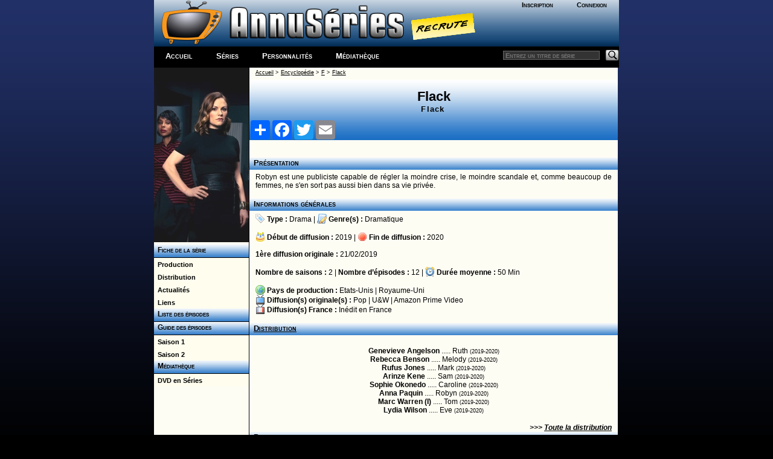

--- FILE ---
content_type: text/html; charset=windows-1252
request_url: http://www.a-suivre.org/annuseries/encyclopedie/series.php?series=8770
body_size: 4500
content:
<!DOCTYPE html> <html lang="fr">
	<head>
		<meta property="og:image" content="/annuseries/img/logo/icone_logo.png" />
		<meta name="viewport" content="width=device-width; initial-scale=1.0"/>
		<title>AnnuSeries - Flack Fiche, guide des épisodes et distribution</title>
		<meta name="Content-Type" content="text/html; charset=utf-8"/>
		<meta name="Keywords" content="Flack,Flack, guide, encyclopedie, episode, saison, diffusion, chaine, acteurs, createurs, distribution, création, série" />
		<meta name="Description" content="Fiche détaillée sur la série Flack (Flack), résumés et guide des épisodes, liste de diffusion" />
		<meta name="Robots" content="index,follow,all" />
		<meta name="author" content="AnnuSeries" />
		<link rel="search" type="application/opensearchdescription+xml" title="AnnusÃ©ries" href="https://www.a-suivre.org/annuseries/search.xml" />

<script type="text/javascript">
<!--
    function openWindow3(lien, titre) {
        popupWin3 = window.open(lien, titre, 'scrollbars,width=500,height=250')
    }
// -->
</script><link href="/annuseries/design/v6/annuseriescss3.css" rel="stylesheet" type="text/css" /><link href="/annuseries/design/v6/media-queries.css" rel="stylesheet" type="text/css" />		
		<!-- html5.js for IE less than 9 -->
		<!--[if lt IE 9]>
			<script src="https://html5shim.googlecode.com/svn/trunk/html5.js"></script>
		<![endif]-->

		<!-- css3-mediaqueries.js for IE less than 9 -->
		<!--[if lt IE 9]>
			<script src="https://css3-mediaqueries-js.googlecode.com/svn/trunk/css3-mediaqueries.js"></script>
		<![endif]-->
		<script src="/annuseries/js/jquery.js"></script>
		<script src="/annuseries/js/jquery-ui.min.js"></script>
		<script src="/annuseries/js/datepicker-fr.js"></script>
		<link href="/annuseries/js/css/annuseries-theme/jquery-ui-1.10.4.custom.min.css" rel="stylesheet" type="text/css"/>
			<script type="text/javascript">
function clearText(field){

    if (field.defaultValue == field.value) field.value = '';
    else if (field.value == '') field.value = field.defaultValue;

}
function clearPass(field){

    if (field.defaultValue == field.value) {
		field.value = '';
		field.type = 'password';
	}
    else { 
		if (field.value == '') {
			field.value = field.defaultValue;
			field.type = 'text';
		}
	}

}
</script>
		<script type="text/javascript">
			function close_splashout(){
				document.getElementById("flashcode").style.visibility="hidden";
			}
		</script>
		<!--Tynt pour copier/coller -->
		<script type="text/javascript">
			if(document.location.protocol=='http:'){
			 (function(){var s=document.createElement('script');s.async="async";s.type="text/javascript";s.src='https://tcr.tynt.com/ti.js';var h=document.getElementsByTagName('script')[0];h.parentNode.insertBefore(s,h);})();
			 var Tynt=Tynt||[];Tynt.push('b3_ZyC6TWr4ie9acwqm_6r');Tynt.i={"ap":"Copié sur :","as":"Tous les droits de reproduction sont réservés et la propriété exclusive d'AnnuSéries, membre d'A-suivre.org."};
			}
		</script>
		<!-- Code Google Analytics -->
		<script type="text/javascript" src="https://www.google-analytics.com/urchin.js"></script>
		<script type="text/javascript">
			_uacct = "UA-278169-4";
			urchinTracker();
		</script>
		<!-- Fin Code Google Analytics -->
<!-- debut headline-->
<!-- empty headline-->
</head><body>		<div id="enveloppe">
						<header id="header">
								<div class="header-content">
					<div class="logo">
						<div class="bloc-connexion">
		<ul id='bloconec'>
			<li><a href='/annuseries/membres/'>Inscription</a></li>
			 <li><a href='/annuseries/membres/membre.php'>Connexion</a></li>
		</ul>
		</div>
						<div class="logo-img">
							<a href="/annuseries/"><img src="/annuseries/img/logo/as_logo_vierge.png" alt="AnnuSéries - Logo" height="77" border="0" /></a><a href="/annuseries/site/index.php?p=recrute" class="recrute"><img src="/annuseries/img/logo/recrute.png" alt="AnnuSéries - Logo" height="77" border="0" /></a>
						</div>
					</div>
					<div id="bloc-menu-horizontal">
						<ul id='menu-horizontal'>
														<li class="accueilmenu"><a href="/annuseries/">Accueil</a></li>
							<li><a href="/annuseries/encyclopedie/">Séries</a></li>  
							<li><a href="/annuseries/encyclopedie/personnalite.php">Personnalités</a></li>
							<li><a href="/annuseries/mediatheque/">Médiathèque</a></li>
													</ul>
						<div class="searchbar">
							<form action="https://www.a-suivre.org/annuseries/encyclopedie/" method="get">
								<input name="mots" type="text" class="rech" placeholder="Entrez un titre de série"/>
								<input name="p" type="hidden" value="search/search" />
								<input name="Submit" type="image" src="/annuseries/img/bg_search.png" class="bout-rech" alt="Rechercher"/>
							</form>
						</div>
					</div>
									</div>
							</header>
						<div class="contenant">
								<aside id="sidebar-classic">
					<section class="widget">
						
<!-- Menu : Menu Series w/ 8770 -->
<a href='/annuseries/encyclopedie/series.php?series=8770'><img src='/annuseries/img/series_menu/8770.jpg' alt='Flack - D.R' border='0' width='157'></a><ul class='rollmenu' style='clear:both'>
			<li><a href='/annuseries/encyclopedie/series.php?series=8770'>&nbsp;&nbsp;Fiche de la série</a></li></ul><ul class='rollmenu2' style='clear:both'><li><a href='/annuseries/encyclopedie/series.php?p=personnalite/series/p_series&amp;series=8770'>&nbsp;&nbsp;Production</a></li>
			<li><a href='/annuseries/encyclopedie/series.php?p=personnalite/series/d_series&amp;series=8770'>&nbsp;&nbsp;Distribution</a></li>
			<li><a href='/annuseries/encyclopedie/series.php?p=serie_filinfo&amp;series=8770'>&nbsp;&nbsp;Actualités</a></li>
			<li><a href='/annuseries/encyclopedie/series.php?series=8770&p=liens'>&nbsp;&nbsp;Liens</a></li></ul><ul class='rollmenu' style='clear:both'>
				<li><a href='/annuseries/encyclopedie/series.php?p=guideepi/index&amp;series=8770&amp;saison=all'>&nbsp; Liste des épisodes</a></li>
				</ul><ul class='rollmenu' style='clear:both'>
				<li><a href='/annuseries/encyclopedie/series.php?p=guideepi/index&amp;series=8770&amp;saison=all'>&nbsp; Guide des épisodes</a></li>
				</ul><ul class='rollmenu2'>
<li>
						<a href='/annuseries/encyclopedie/series.php?p=guideepi/index&amp;series=8770&amp;saison=1'>&nbsp;&nbsp;Saison 1</a></li>
<li>
						<a href='/annuseries/encyclopedie/series.php?p=guideepi/index&amp;series=8770&amp;saison=2'>&nbsp;&nbsp;Saison 2</a></li>
</ul><ul class='rollmenu' style='clear:both'>
				<li><a>&nbsp; Médiathèque</a></li>
				</ul>
				<ul class='rollmenu2'><li><a href='/annuseries/mediatheque/dvd/?p=liste&amp;series=8770'>&nbsp;&nbsp;DVD en Séries</a></li></ul>					</section>
				</aside>
				<div id="content-classic">
				<style type="text/css" scoped>
	.gauche {
		float: left;
		width: 48%;
		vertical-align: top;
		margin: 0 0 10px 0;
		text-align: left;
	}
	.droite {
		float: right;
		width: 48%;
		vertical-align: top;
		margin: 0 0 10px 0;
		text-align: right;
	}
	.pdivers {
		text-align:center;
		margin-top:15px;
		margin-bottom:5px;
	}
</style>

<div itemscope itemtype="http://schema.org/TVSeries">
	<table width="100%" border="0" align="center" cellpadding="0" cellspacing="0">
		<tr> 
			<td>
				<span class="ariane"><a href="/annuseries/index.php">Accueil</a> > <a href="index.php">Encyclopédie</a> > <a href="index.php?p=lettre&cat=F">F</a> > <a href="series.php?series=8770">Flack</a></span>
			</td>
		</tr>
		<tr> 
			<td height="25" valign="middle">
				<div class="header-serie">Flack<br><span class="titre-mini" itemprop="name">Flack</span>		<!-- AddToAny BEGIN -->
<div class="a2a_kit a2a_kit_size_32 a2a_default_style">
<a class="a2a_dd" href="https://www.addtoany.com/share"></a>
<a class="a2a_button_facebook"></a>
<a class="a2a_button_twitter"></a>
<a class="a2a_button_email"></a>
</div>
<script async src="https://static.addtoany.com/menu/page.js"></script>
<!-- AddToAny END -->
		<!--<div style="position:relative;">
			<div class="addthis_inline_share_toolbox " style="float:right;width:20%"></div>
		</div>-->
</div></td>
		</tr>
	</table><h3>Présentation</h3><p class='txt-m alinea' style='text-align:justify;'>Robyn est une publiciste capable de régler la moindre crise, le moindre scandale et, comme beaucoup de femmes, ne s'en sort pas aussi bien dans sa vie privée.</p>
	<h3>Informations générales</h3>
	<p class='txt-m alinea'>
	<img src='/annuseries/img/ico_type.png' width='16' height='16' alt='Icone Type' title='Type' class='base' > <strong>Type : </strong><a href='index.php?p=type&type=4' class='no'>Drama</a> | <img src='/annuseries/img/ico_script.png' width='16' height='16' alt='Icone Genre' title='Genre' class='base' > <strong>Genre(s) :</strong> <a href='index.php?p=genre&genre=18' class='no'>Dramatique</a>	<br><br>

		  <img src='/annuseries/img/ico_gateau.png' width='16' height='16' alt='Icone Première diffusion' title='Première diffusion' class='base' > <strong>Début de diffusion :</strong> 2019 | <img src='/annuseries/img/ico_termine.png' width='16' height='16' alt='Icone Fin de diffusion' title='Fin de diffusion' class='base' > <strong>Fin de diffusion :</strong> 2020	<br>
	<br>
		  <strong>1ère diffusion originale :</strong> 21/02/2019	<br>
	<br>
		  <strong>Nombre de saisons :</strong> 2 | <strong>Nombre d&rsquo;épisodes :</strong> 12 | <img src='/annuseries/img/ico_duree.png' width='16' height='16' alt='Icone Durée moyenne' title='Durée moyenne' class='base' > <strong>Durée moyenne :</strong> <span title='par épisode'>50 Min</span>	<br>
	<br>
		  <img src='/annuseries/img/ico_pays.png' width='16' height='16' alt='Icone Pays de production' title='Pays de production' class='base' > <strong>Pays de production :</strong> <a href='index.php?p=pays&pays=2' class='no'>Etats-Unis</a> |  <a href='index.php?p=pays&pays=4' class='no'>Royaume-Uni</a>		  <br>
		  <img src='/annuseries/img/ico_television.png' width='16' height='16' alt='Icone Diffusion(s) originale(s)' title='Diffusion(s) originale(s)' class='base' > <strong>Diffusion(s) originale(s) :</strong> <a href='index.php?p=chaine/chaine&chai=718' class='no'>Pop</a> | <a href='index.php?p=chaine/chaine&chai=797' class='no'>U&W</a> | <a href='index.php?p=chaine/chaine&chai=655' class='no'>Amazon Prime Video</a><br><img src='/annuseries/img/ico_diffusion-france.png' width='16' height='16' alt='Icone Diffusion(s) France' title='Diffusion(s) France' class='base' > <strong>Diffusion(s) France :</strong> <a href='index.php?p=chaine/chaine&chai=100' class='no'>Inédit en France</a><br>	</p>

	<h3><a href='series.php?p=personnalite/series/d_series&series=8770'>Distribution</a></h3>
	<p class='ctr alinea'>
		   <br><strong><a href='personnalite.php?perso=86285' class='no'>Genevieve  Angelson</a></strong> ..... Ruth <span class='txt-xs'>(2019-2020)</span>
<br><strong><a href='personnalite.php?perso=100603' class='no'>Rebecca  Benson</a></strong> ..... Melody <span class='txt-xs'>(2019-2020)</span>
<br><strong><a href='personnalite.php?perso=95946' class='no'>Rufus  Jones</a></strong> ..... Mark <span class='txt-xs'>(2019-2020)</span>
<br><strong><a href='personnalite.php?perso=142924' class='no'>Arinze  Kene</a></strong> ..... Sam <span class='txt-xs'>(2019-2020)</span>
<br><strong><a href='personnalite.php?perso=15660' class='no'>Sophie  Okonedo</a></strong> ..... Caroline <span class='txt-xs'>(2019-2020)</span>
<br><strong><a href='personnalite.php?perso=61261' class='no'>Anna  Paquin</a></strong> ..... Robyn <span class='txt-xs'>(2019-2020)</span>
<br><strong><a href='personnalite.php?perso=7630' class='no'>Marc  Warren (I)</a></strong> ..... Tom <span class='txt-xs'>(2019-2020)</span>
<br><strong><a href='personnalite.php?perso=112520' class='no'>Lydia  Wilson</a></strong> ..... Eve <span class='txt-xs'>(2019-2020)</span>
</p><div class='idt drt'><strong><em>>>> <a href='series.php?p=personnalite/series/d_series&series=8770'>Toute la distribution</a></em></strong></div>	
	<h3><a href="series.php?p=personnalite/series/p_series&series=8770">Production</a></h3>
	<p class='txt-m alinea'>
		  
		  <strong>Créateur(s)</strong></p><p style='text-align:center;'><a href='personnalite.php?perso=82302' class='no'>Oliver Lansley</a></p>
		  <p class="idt drt"><strong><em> >>> <a href="series.php?p=personnalite/series/p_series&series=8770">Toute la production</a></em></strong></p>

		  
		  	<!-- DIVERS  -->
	<h3>Divers</h3>

	<div class="txt-m alinea" style="text-align:center;">
		 <p class="pdivers"><strong>Notes de production : </strong></p><p style="text-align:justify">POP a diffusé Flack à partir du 21 février 2019.</p>	</div>

	<!-- AVIS  -->
	<h3>Avis sur la série</h3>
	<p class='txt-m alinea' style="text-align:justify">
	<strong>Note des visiteurs</strong>
	<p class='txt-m alinea ctr'>
		  <span class='txt-m'>Aucune note pour le moment - <a href="javascript:openWindow3('divers/noteseries.php?id=8770','Notez')">Notez</a></span>	</p>
	<h3>Contribuer à AnnuSéries</h3>
	<p class="txt-m alinea" style="text-align:justify">
			<div class="msg-admin">Vous &ecirc;tes membre d'AnnuSéries ? <a href="/annuseries/membres/">Inscrivez-vous</a> ou <a href="javascript:openWindowiden('/annuseries/membres/identification1.php','consultant')">identifiez-vous</a><br>pour proposer des modifications et des informations à propos de cette série !</div>	
	</p>
	<p class="txt-xs drt alinea">
		  	</p>
	</div>
       <script>
$( document ).ready(function() {
	 $( "#a-synopsis" ).click(function( event ) {
			$("#synopsis" ).show();
			event.preventDefault();
			$( "#a-synopsis" ).hide();
});
});
</script>				</div>
				<div class="pied-de-cochon">
					<div class="copyright">
    <div style="text-align:center;">
		<a href="/annuseries/site/">A Propos</a> - <a href="/annuseries/site/?p=plan-du-site">Plan</a> - <a href="/annuseries/site/?p=nous_contacter">Contactez-nous</a> - <a href="http://www.a-suivre.org">A-Suivre.org</a> - <a href="/annuseries/mentions.php">Mentions légales</a> - 
		<a target="_blank" href="https://www.facebook.com/annuseries"><img border="0" alt="Retrouvez nous sur facebook" src="/annuseries/img/icone_facebook.png"/></a> <a target="_blank" href="https://www.twitter.com/annuseries"><img border="0" alt="Retrouvez nous sur facebook" src="/annuseries/img/icone_twitter.png"/></a>
	</div>
</div>
<script type="text/javascript" src="//s7.addthis.com/js/300/addthis_widget.js#pubid=ra-5be6f58b3f7fb892"></script> 
				</div>
						</div>
	</div>
	
	<script src="https://s7.addthis.com/js/300/addthis_widget.js#pubid=ra-5be6f58b3f7fb892"></script>
	</body>
</html>

--- FILE ---
content_type: application/javascript
request_url: http://www.a-suivre.org/annuseries/js/datepicker-fr.js
body_size: 657
content:
/* French initialisation for the jQuery UI date picker plugin. */
/* Written by Keith Wood (kbwood{at}iinet.com.au),
Stéphane Nahmani (sholby@sholby.net),
Stéphane Raimbault <stephane.raimbault@gmail.com> */
(function( factory ) {
if ( typeof define === "function" && define.amd ) {

// AMD. Register as an anonymous module.
define([ "../datepicker" ], factory );
} else {

// Browser globals
factory( jQuery.datepicker );
}
}(function( datepicker ) {

datepicker.regional['fr'] = {
closeText: 'Fermer',
prevText: 'Précédent',
nextText: 'Suivant',
currentText: 'Aujourd\'hui',
monthNames: ['janvier', 'février', 'mars', 'avril', 'mai', 'juin',
'juillet', 'août', 'septembre', 'octobre', 'novembre', 'décembre'],
monthNamesShort: ['janv.', 'févr.', 'mars', 'avril', 'mai', 'juin',
'juil.', 'août', 'sept.', 'oct.', 'nov.', 'déc.'],
dayNames: ['dimanche', 'lundi', 'mardi', 'mercredi', 'jeudi', 'vendredi', 'samedi'],
dayNamesShort: ['dim.', 'lun.', 'mar.', 'mer.', 'jeu.', 'ven.', 'sam.'],
dayNamesMin: ['D','L','M','M','J','V','S'],
weekHeader: 'Sem.',
dateFormat: 'dd/mm/yy',
firstDay: 1,
isRTL: false,
showMonthAfterYear: false,
yearSuffix: ''};
datepicker.setDefaults(datepicker.regional['fr']);

return datepicker.regional['fr'];

}));